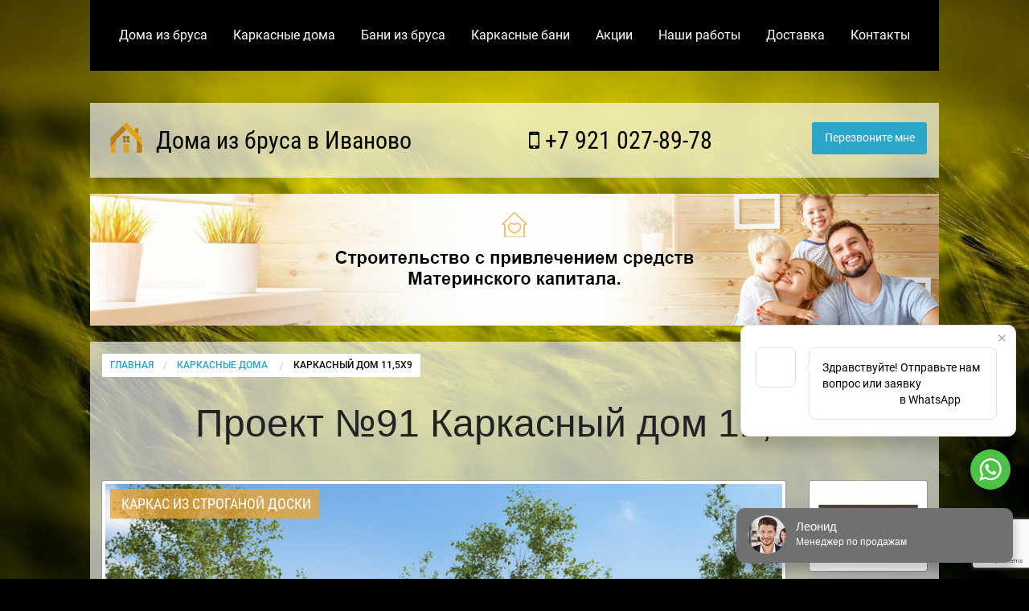

--- FILE ---
content_type: text/html; charset=utf-8
request_url: https://www.google.com/recaptcha/api2/anchor?ar=1&k=6LeKsLoZAAAAAP5dsWUVcNFoW_u9AUxGPS5jBKcv&co=aHR0cHM6Ly9pdmFub3ZvYnJ1c2RvbWEucnU6NDQz&hl=en&v=PoyoqOPhxBO7pBk68S4YbpHZ&size=invisible&anchor-ms=20000&execute-ms=30000&cb=babvxel3ag61
body_size: 48604
content:
<!DOCTYPE HTML><html dir="ltr" lang="en"><head><meta http-equiv="Content-Type" content="text/html; charset=UTF-8">
<meta http-equiv="X-UA-Compatible" content="IE=edge">
<title>reCAPTCHA</title>
<style type="text/css">
/* cyrillic-ext */
@font-face {
  font-family: 'Roboto';
  font-style: normal;
  font-weight: 400;
  font-stretch: 100%;
  src: url(//fonts.gstatic.com/s/roboto/v48/KFO7CnqEu92Fr1ME7kSn66aGLdTylUAMa3GUBHMdazTgWw.woff2) format('woff2');
  unicode-range: U+0460-052F, U+1C80-1C8A, U+20B4, U+2DE0-2DFF, U+A640-A69F, U+FE2E-FE2F;
}
/* cyrillic */
@font-face {
  font-family: 'Roboto';
  font-style: normal;
  font-weight: 400;
  font-stretch: 100%;
  src: url(//fonts.gstatic.com/s/roboto/v48/KFO7CnqEu92Fr1ME7kSn66aGLdTylUAMa3iUBHMdazTgWw.woff2) format('woff2');
  unicode-range: U+0301, U+0400-045F, U+0490-0491, U+04B0-04B1, U+2116;
}
/* greek-ext */
@font-face {
  font-family: 'Roboto';
  font-style: normal;
  font-weight: 400;
  font-stretch: 100%;
  src: url(//fonts.gstatic.com/s/roboto/v48/KFO7CnqEu92Fr1ME7kSn66aGLdTylUAMa3CUBHMdazTgWw.woff2) format('woff2');
  unicode-range: U+1F00-1FFF;
}
/* greek */
@font-face {
  font-family: 'Roboto';
  font-style: normal;
  font-weight: 400;
  font-stretch: 100%;
  src: url(//fonts.gstatic.com/s/roboto/v48/KFO7CnqEu92Fr1ME7kSn66aGLdTylUAMa3-UBHMdazTgWw.woff2) format('woff2');
  unicode-range: U+0370-0377, U+037A-037F, U+0384-038A, U+038C, U+038E-03A1, U+03A3-03FF;
}
/* math */
@font-face {
  font-family: 'Roboto';
  font-style: normal;
  font-weight: 400;
  font-stretch: 100%;
  src: url(//fonts.gstatic.com/s/roboto/v48/KFO7CnqEu92Fr1ME7kSn66aGLdTylUAMawCUBHMdazTgWw.woff2) format('woff2');
  unicode-range: U+0302-0303, U+0305, U+0307-0308, U+0310, U+0312, U+0315, U+031A, U+0326-0327, U+032C, U+032F-0330, U+0332-0333, U+0338, U+033A, U+0346, U+034D, U+0391-03A1, U+03A3-03A9, U+03B1-03C9, U+03D1, U+03D5-03D6, U+03F0-03F1, U+03F4-03F5, U+2016-2017, U+2034-2038, U+203C, U+2040, U+2043, U+2047, U+2050, U+2057, U+205F, U+2070-2071, U+2074-208E, U+2090-209C, U+20D0-20DC, U+20E1, U+20E5-20EF, U+2100-2112, U+2114-2115, U+2117-2121, U+2123-214F, U+2190, U+2192, U+2194-21AE, U+21B0-21E5, U+21F1-21F2, U+21F4-2211, U+2213-2214, U+2216-22FF, U+2308-230B, U+2310, U+2319, U+231C-2321, U+2336-237A, U+237C, U+2395, U+239B-23B7, U+23D0, U+23DC-23E1, U+2474-2475, U+25AF, U+25B3, U+25B7, U+25BD, U+25C1, U+25CA, U+25CC, U+25FB, U+266D-266F, U+27C0-27FF, U+2900-2AFF, U+2B0E-2B11, U+2B30-2B4C, U+2BFE, U+3030, U+FF5B, U+FF5D, U+1D400-1D7FF, U+1EE00-1EEFF;
}
/* symbols */
@font-face {
  font-family: 'Roboto';
  font-style: normal;
  font-weight: 400;
  font-stretch: 100%;
  src: url(//fonts.gstatic.com/s/roboto/v48/KFO7CnqEu92Fr1ME7kSn66aGLdTylUAMaxKUBHMdazTgWw.woff2) format('woff2');
  unicode-range: U+0001-000C, U+000E-001F, U+007F-009F, U+20DD-20E0, U+20E2-20E4, U+2150-218F, U+2190, U+2192, U+2194-2199, U+21AF, U+21E6-21F0, U+21F3, U+2218-2219, U+2299, U+22C4-22C6, U+2300-243F, U+2440-244A, U+2460-24FF, U+25A0-27BF, U+2800-28FF, U+2921-2922, U+2981, U+29BF, U+29EB, U+2B00-2BFF, U+4DC0-4DFF, U+FFF9-FFFB, U+10140-1018E, U+10190-1019C, U+101A0, U+101D0-101FD, U+102E0-102FB, U+10E60-10E7E, U+1D2C0-1D2D3, U+1D2E0-1D37F, U+1F000-1F0FF, U+1F100-1F1AD, U+1F1E6-1F1FF, U+1F30D-1F30F, U+1F315, U+1F31C, U+1F31E, U+1F320-1F32C, U+1F336, U+1F378, U+1F37D, U+1F382, U+1F393-1F39F, U+1F3A7-1F3A8, U+1F3AC-1F3AF, U+1F3C2, U+1F3C4-1F3C6, U+1F3CA-1F3CE, U+1F3D4-1F3E0, U+1F3ED, U+1F3F1-1F3F3, U+1F3F5-1F3F7, U+1F408, U+1F415, U+1F41F, U+1F426, U+1F43F, U+1F441-1F442, U+1F444, U+1F446-1F449, U+1F44C-1F44E, U+1F453, U+1F46A, U+1F47D, U+1F4A3, U+1F4B0, U+1F4B3, U+1F4B9, U+1F4BB, U+1F4BF, U+1F4C8-1F4CB, U+1F4D6, U+1F4DA, U+1F4DF, U+1F4E3-1F4E6, U+1F4EA-1F4ED, U+1F4F7, U+1F4F9-1F4FB, U+1F4FD-1F4FE, U+1F503, U+1F507-1F50B, U+1F50D, U+1F512-1F513, U+1F53E-1F54A, U+1F54F-1F5FA, U+1F610, U+1F650-1F67F, U+1F687, U+1F68D, U+1F691, U+1F694, U+1F698, U+1F6AD, U+1F6B2, U+1F6B9-1F6BA, U+1F6BC, U+1F6C6-1F6CF, U+1F6D3-1F6D7, U+1F6E0-1F6EA, U+1F6F0-1F6F3, U+1F6F7-1F6FC, U+1F700-1F7FF, U+1F800-1F80B, U+1F810-1F847, U+1F850-1F859, U+1F860-1F887, U+1F890-1F8AD, U+1F8B0-1F8BB, U+1F8C0-1F8C1, U+1F900-1F90B, U+1F93B, U+1F946, U+1F984, U+1F996, U+1F9E9, U+1FA00-1FA6F, U+1FA70-1FA7C, U+1FA80-1FA89, U+1FA8F-1FAC6, U+1FACE-1FADC, U+1FADF-1FAE9, U+1FAF0-1FAF8, U+1FB00-1FBFF;
}
/* vietnamese */
@font-face {
  font-family: 'Roboto';
  font-style: normal;
  font-weight: 400;
  font-stretch: 100%;
  src: url(//fonts.gstatic.com/s/roboto/v48/KFO7CnqEu92Fr1ME7kSn66aGLdTylUAMa3OUBHMdazTgWw.woff2) format('woff2');
  unicode-range: U+0102-0103, U+0110-0111, U+0128-0129, U+0168-0169, U+01A0-01A1, U+01AF-01B0, U+0300-0301, U+0303-0304, U+0308-0309, U+0323, U+0329, U+1EA0-1EF9, U+20AB;
}
/* latin-ext */
@font-face {
  font-family: 'Roboto';
  font-style: normal;
  font-weight: 400;
  font-stretch: 100%;
  src: url(//fonts.gstatic.com/s/roboto/v48/KFO7CnqEu92Fr1ME7kSn66aGLdTylUAMa3KUBHMdazTgWw.woff2) format('woff2');
  unicode-range: U+0100-02BA, U+02BD-02C5, U+02C7-02CC, U+02CE-02D7, U+02DD-02FF, U+0304, U+0308, U+0329, U+1D00-1DBF, U+1E00-1E9F, U+1EF2-1EFF, U+2020, U+20A0-20AB, U+20AD-20C0, U+2113, U+2C60-2C7F, U+A720-A7FF;
}
/* latin */
@font-face {
  font-family: 'Roboto';
  font-style: normal;
  font-weight: 400;
  font-stretch: 100%;
  src: url(//fonts.gstatic.com/s/roboto/v48/KFO7CnqEu92Fr1ME7kSn66aGLdTylUAMa3yUBHMdazQ.woff2) format('woff2');
  unicode-range: U+0000-00FF, U+0131, U+0152-0153, U+02BB-02BC, U+02C6, U+02DA, U+02DC, U+0304, U+0308, U+0329, U+2000-206F, U+20AC, U+2122, U+2191, U+2193, U+2212, U+2215, U+FEFF, U+FFFD;
}
/* cyrillic-ext */
@font-face {
  font-family: 'Roboto';
  font-style: normal;
  font-weight: 500;
  font-stretch: 100%;
  src: url(//fonts.gstatic.com/s/roboto/v48/KFO7CnqEu92Fr1ME7kSn66aGLdTylUAMa3GUBHMdazTgWw.woff2) format('woff2');
  unicode-range: U+0460-052F, U+1C80-1C8A, U+20B4, U+2DE0-2DFF, U+A640-A69F, U+FE2E-FE2F;
}
/* cyrillic */
@font-face {
  font-family: 'Roboto';
  font-style: normal;
  font-weight: 500;
  font-stretch: 100%;
  src: url(//fonts.gstatic.com/s/roboto/v48/KFO7CnqEu92Fr1ME7kSn66aGLdTylUAMa3iUBHMdazTgWw.woff2) format('woff2');
  unicode-range: U+0301, U+0400-045F, U+0490-0491, U+04B0-04B1, U+2116;
}
/* greek-ext */
@font-face {
  font-family: 'Roboto';
  font-style: normal;
  font-weight: 500;
  font-stretch: 100%;
  src: url(//fonts.gstatic.com/s/roboto/v48/KFO7CnqEu92Fr1ME7kSn66aGLdTylUAMa3CUBHMdazTgWw.woff2) format('woff2');
  unicode-range: U+1F00-1FFF;
}
/* greek */
@font-face {
  font-family: 'Roboto';
  font-style: normal;
  font-weight: 500;
  font-stretch: 100%;
  src: url(//fonts.gstatic.com/s/roboto/v48/KFO7CnqEu92Fr1ME7kSn66aGLdTylUAMa3-UBHMdazTgWw.woff2) format('woff2');
  unicode-range: U+0370-0377, U+037A-037F, U+0384-038A, U+038C, U+038E-03A1, U+03A3-03FF;
}
/* math */
@font-face {
  font-family: 'Roboto';
  font-style: normal;
  font-weight: 500;
  font-stretch: 100%;
  src: url(//fonts.gstatic.com/s/roboto/v48/KFO7CnqEu92Fr1ME7kSn66aGLdTylUAMawCUBHMdazTgWw.woff2) format('woff2');
  unicode-range: U+0302-0303, U+0305, U+0307-0308, U+0310, U+0312, U+0315, U+031A, U+0326-0327, U+032C, U+032F-0330, U+0332-0333, U+0338, U+033A, U+0346, U+034D, U+0391-03A1, U+03A3-03A9, U+03B1-03C9, U+03D1, U+03D5-03D6, U+03F0-03F1, U+03F4-03F5, U+2016-2017, U+2034-2038, U+203C, U+2040, U+2043, U+2047, U+2050, U+2057, U+205F, U+2070-2071, U+2074-208E, U+2090-209C, U+20D0-20DC, U+20E1, U+20E5-20EF, U+2100-2112, U+2114-2115, U+2117-2121, U+2123-214F, U+2190, U+2192, U+2194-21AE, U+21B0-21E5, U+21F1-21F2, U+21F4-2211, U+2213-2214, U+2216-22FF, U+2308-230B, U+2310, U+2319, U+231C-2321, U+2336-237A, U+237C, U+2395, U+239B-23B7, U+23D0, U+23DC-23E1, U+2474-2475, U+25AF, U+25B3, U+25B7, U+25BD, U+25C1, U+25CA, U+25CC, U+25FB, U+266D-266F, U+27C0-27FF, U+2900-2AFF, U+2B0E-2B11, U+2B30-2B4C, U+2BFE, U+3030, U+FF5B, U+FF5D, U+1D400-1D7FF, U+1EE00-1EEFF;
}
/* symbols */
@font-face {
  font-family: 'Roboto';
  font-style: normal;
  font-weight: 500;
  font-stretch: 100%;
  src: url(//fonts.gstatic.com/s/roboto/v48/KFO7CnqEu92Fr1ME7kSn66aGLdTylUAMaxKUBHMdazTgWw.woff2) format('woff2');
  unicode-range: U+0001-000C, U+000E-001F, U+007F-009F, U+20DD-20E0, U+20E2-20E4, U+2150-218F, U+2190, U+2192, U+2194-2199, U+21AF, U+21E6-21F0, U+21F3, U+2218-2219, U+2299, U+22C4-22C6, U+2300-243F, U+2440-244A, U+2460-24FF, U+25A0-27BF, U+2800-28FF, U+2921-2922, U+2981, U+29BF, U+29EB, U+2B00-2BFF, U+4DC0-4DFF, U+FFF9-FFFB, U+10140-1018E, U+10190-1019C, U+101A0, U+101D0-101FD, U+102E0-102FB, U+10E60-10E7E, U+1D2C0-1D2D3, U+1D2E0-1D37F, U+1F000-1F0FF, U+1F100-1F1AD, U+1F1E6-1F1FF, U+1F30D-1F30F, U+1F315, U+1F31C, U+1F31E, U+1F320-1F32C, U+1F336, U+1F378, U+1F37D, U+1F382, U+1F393-1F39F, U+1F3A7-1F3A8, U+1F3AC-1F3AF, U+1F3C2, U+1F3C4-1F3C6, U+1F3CA-1F3CE, U+1F3D4-1F3E0, U+1F3ED, U+1F3F1-1F3F3, U+1F3F5-1F3F7, U+1F408, U+1F415, U+1F41F, U+1F426, U+1F43F, U+1F441-1F442, U+1F444, U+1F446-1F449, U+1F44C-1F44E, U+1F453, U+1F46A, U+1F47D, U+1F4A3, U+1F4B0, U+1F4B3, U+1F4B9, U+1F4BB, U+1F4BF, U+1F4C8-1F4CB, U+1F4D6, U+1F4DA, U+1F4DF, U+1F4E3-1F4E6, U+1F4EA-1F4ED, U+1F4F7, U+1F4F9-1F4FB, U+1F4FD-1F4FE, U+1F503, U+1F507-1F50B, U+1F50D, U+1F512-1F513, U+1F53E-1F54A, U+1F54F-1F5FA, U+1F610, U+1F650-1F67F, U+1F687, U+1F68D, U+1F691, U+1F694, U+1F698, U+1F6AD, U+1F6B2, U+1F6B9-1F6BA, U+1F6BC, U+1F6C6-1F6CF, U+1F6D3-1F6D7, U+1F6E0-1F6EA, U+1F6F0-1F6F3, U+1F6F7-1F6FC, U+1F700-1F7FF, U+1F800-1F80B, U+1F810-1F847, U+1F850-1F859, U+1F860-1F887, U+1F890-1F8AD, U+1F8B0-1F8BB, U+1F8C0-1F8C1, U+1F900-1F90B, U+1F93B, U+1F946, U+1F984, U+1F996, U+1F9E9, U+1FA00-1FA6F, U+1FA70-1FA7C, U+1FA80-1FA89, U+1FA8F-1FAC6, U+1FACE-1FADC, U+1FADF-1FAE9, U+1FAF0-1FAF8, U+1FB00-1FBFF;
}
/* vietnamese */
@font-face {
  font-family: 'Roboto';
  font-style: normal;
  font-weight: 500;
  font-stretch: 100%;
  src: url(//fonts.gstatic.com/s/roboto/v48/KFO7CnqEu92Fr1ME7kSn66aGLdTylUAMa3OUBHMdazTgWw.woff2) format('woff2');
  unicode-range: U+0102-0103, U+0110-0111, U+0128-0129, U+0168-0169, U+01A0-01A1, U+01AF-01B0, U+0300-0301, U+0303-0304, U+0308-0309, U+0323, U+0329, U+1EA0-1EF9, U+20AB;
}
/* latin-ext */
@font-face {
  font-family: 'Roboto';
  font-style: normal;
  font-weight: 500;
  font-stretch: 100%;
  src: url(//fonts.gstatic.com/s/roboto/v48/KFO7CnqEu92Fr1ME7kSn66aGLdTylUAMa3KUBHMdazTgWw.woff2) format('woff2');
  unicode-range: U+0100-02BA, U+02BD-02C5, U+02C7-02CC, U+02CE-02D7, U+02DD-02FF, U+0304, U+0308, U+0329, U+1D00-1DBF, U+1E00-1E9F, U+1EF2-1EFF, U+2020, U+20A0-20AB, U+20AD-20C0, U+2113, U+2C60-2C7F, U+A720-A7FF;
}
/* latin */
@font-face {
  font-family: 'Roboto';
  font-style: normal;
  font-weight: 500;
  font-stretch: 100%;
  src: url(//fonts.gstatic.com/s/roboto/v48/KFO7CnqEu92Fr1ME7kSn66aGLdTylUAMa3yUBHMdazQ.woff2) format('woff2');
  unicode-range: U+0000-00FF, U+0131, U+0152-0153, U+02BB-02BC, U+02C6, U+02DA, U+02DC, U+0304, U+0308, U+0329, U+2000-206F, U+20AC, U+2122, U+2191, U+2193, U+2212, U+2215, U+FEFF, U+FFFD;
}
/* cyrillic-ext */
@font-face {
  font-family: 'Roboto';
  font-style: normal;
  font-weight: 900;
  font-stretch: 100%;
  src: url(//fonts.gstatic.com/s/roboto/v48/KFO7CnqEu92Fr1ME7kSn66aGLdTylUAMa3GUBHMdazTgWw.woff2) format('woff2');
  unicode-range: U+0460-052F, U+1C80-1C8A, U+20B4, U+2DE0-2DFF, U+A640-A69F, U+FE2E-FE2F;
}
/* cyrillic */
@font-face {
  font-family: 'Roboto';
  font-style: normal;
  font-weight: 900;
  font-stretch: 100%;
  src: url(//fonts.gstatic.com/s/roboto/v48/KFO7CnqEu92Fr1ME7kSn66aGLdTylUAMa3iUBHMdazTgWw.woff2) format('woff2');
  unicode-range: U+0301, U+0400-045F, U+0490-0491, U+04B0-04B1, U+2116;
}
/* greek-ext */
@font-face {
  font-family: 'Roboto';
  font-style: normal;
  font-weight: 900;
  font-stretch: 100%;
  src: url(//fonts.gstatic.com/s/roboto/v48/KFO7CnqEu92Fr1ME7kSn66aGLdTylUAMa3CUBHMdazTgWw.woff2) format('woff2');
  unicode-range: U+1F00-1FFF;
}
/* greek */
@font-face {
  font-family: 'Roboto';
  font-style: normal;
  font-weight: 900;
  font-stretch: 100%;
  src: url(//fonts.gstatic.com/s/roboto/v48/KFO7CnqEu92Fr1ME7kSn66aGLdTylUAMa3-UBHMdazTgWw.woff2) format('woff2');
  unicode-range: U+0370-0377, U+037A-037F, U+0384-038A, U+038C, U+038E-03A1, U+03A3-03FF;
}
/* math */
@font-face {
  font-family: 'Roboto';
  font-style: normal;
  font-weight: 900;
  font-stretch: 100%;
  src: url(//fonts.gstatic.com/s/roboto/v48/KFO7CnqEu92Fr1ME7kSn66aGLdTylUAMawCUBHMdazTgWw.woff2) format('woff2');
  unicode-range: U+0302-0303, U+0305, U+0307-0308, U+0310, U+0312, U+0315, U+031A, U+0326-0327, U+032C, U+032F-0330, U+0332-0333, U+0338, U+033A, U+0346, U+034D, U+0391-03A1, U+03A3-03A9, U+03B1-03C9, U+03D1, U+03D5-03D6, U+03F0-03F1, U+03F4-03F5, U+2016-2017, U+2034-2038, U+203C, U+2040, U+2043, U+2047, U+2050, U+2057, U+205F, U+2070-2071, U+2074-208E, U+2090-209C, U+20D0-20DC, U+20E1, U+20E5-20EF, U+2100-2112, U+2114-2115, U+2117-2121, U+2123-214F, U+2190, U+2192, U+2194-21AE, U+21B0-21E5, U+21F1-21F2, U+21F4-2211, U+2213-2214, U+2216-22FF, U+2308-230B, U+2310, U+2319, U+231C-2321, U+2336-237A, U+237C, U+2395, U+239B-23B7, U+23D0, U+23DC-23E1, U+2474-2475, U+25AF, U+25B3, U+25B7, U+25BD, U+25C1, U+25CA, U+25CC, U+25FB, U+266D-266F, U+27C0-27FF, U+2900-2AFF, U+2B0E-2B11, U+2B30-2B4C, U+2BFE, U+3030, U+FF5B, U+FF5D, U+1D400-1D7FF, U+1EE00-1EEFF;
}
/* symbols */
@font-face {
  font-family: 'Roboto';
  font-style: normal;
  font-weight: 900;
  font-stretch: 100%;
  src: url(//fonts.gstatic.com/s/roboto/v48/KFO7CnqEu92Fr1ME7kSn66aGLdTylUAMaxKUBHMdazTgWw.woff2) format('woff2');
  unicode-range: U+0001-000C, U+000E-001F, U+007F-009F, U+20DD-20E0, U+20E2-20E4, U+2150-218F, U+2190, U+2192, U+2194-2199, U+21AF, U+21E6-21F0, U+21F3, U+2218-2219, U+2299, U+22C4-22C6, U+2300-243F, U+2440-244A, U+2460-24FF, U+25A0-27BF, U+2800-28FF, U+2921-2922, U+2981, U+29BF, U+29EB, U+2B00-2BFF, U+4DC0-4DFF, U+FFF9-FFFB, U+10140-1018E, U+10190-1019C, U+101A0, U+101D0-101FD, U+102E0-102FB, U+10E60-10E7E, U+1D2C0-1D2D3, U+1D2E0-1D37F, U+1F000-1F0FF, U+1F100-1F1AD, U+1F1E6-1F1FF, U+1F30D-1F30F, U+1F315, U+1F31C, U+1F31E, U+1F320-1F32C, U+1F336, U+1F378, U+1F37D, U+1F382, U+1F393-1F39F, U+1F3A7-1F3A8, U+1F3AC-1F3AF, U+1F3C2, U+1F3C4-1F3C6, U+1F3CA-1F3CE, U+1F3D4-1F3E0, U+1F3ED, U+1F3F1-1F3F3, U+1F3F5-1F3F7, U+1F408, U+1F415, U+1F41F, U+1F426, U+1F43F, U+1F441-1F442, U+1F444, U+1F446-1F449, U+1F44C-1F44E, U+1F453, U+1F46A, U+1F47D, U+1F4A3, U+1F4B0, U+1F4B3, U+1F4B9, U+1F4BB, U+1F4BF, U+1F4C8-1F4CB, U+1F4D6, U+1F4DA, U+1F4DF, U+1F4E3-1F4E6, U+1F4EA-1F4ED, U+1F4F7, U+1F4F9-1F4FB, U+1F4FD-1F4FE, U+1F503, U+1F507-1F50B, U+1F50D, U+1F512-1F513, U+1F53E-1F54A, U+1F54F-1F5FA, U+1F610, U+1F650-1F67F, U+1F687, U+1F68D, U+1F691, U+1F694, U+1F698, U+1F6AD, U+1F6B2, U+1F6B9-1F6BA, U+1F6BC, U+1F6C6-1F6CF, U+1F6D3-1F6D7, U+1F6E0-1F6EA, U+1F6F0-1F6F3, U+1F6F7-1F6FC, U+1F700-1F7FF, U+1F800-1F80B, U+1F810-1F847, U+1F850-1F859, U+1F860-1F887, U+1F890-1F8AD, U+1F8B0-1F8BB, U+1F8C0-1F8C1, U+1F900-1F90B, U+1F93B, U+1F946, U+1F984, U+1F996, U+1F9E9, U+1FA00-1FA6F, U+1FA70-1FA7C, U+1FA80-1FA89, U+1FA8F-1FAC6, U+1FACE-1FADC, U+1FADF-1FAE9, U+1FAF0-1FAF8, U+1FB00-1FBFF;
}
/* vietnamese */
@font-face {
  font-family: 'Roboto';
  font-style: normal;
  font-weight: 900;
  font-stretch: 100%;
  src: url(//fonts.gstatic.com/s/roboto/v48/KFO7CnqEu92Fr1ME7kSn66aGLdTylUAMa3OUBHMdazTgWw.woff2) format('woff2');
  unicode-range: U+0102-0103, U+0110-0111, U+0128-0129, U+0168-0169, U+01A0-01A1, U+01AF-01B0, U+0300-0301, U+0303-0304, U+0308-0309, U+0323, U+0329, U+1EA0-1EF9, U+20AB;
}
/* latin-ext */
@font-face {
  font-family: 'Roboto';
  font-style: normal;
  font-weight: 900;
  font-stretch: 100%;
  src: url(//fonts.gstatic.com/s/roboto/v48/KFO7CnqEu92Fr1ME7kSn66aGLdTylUAMa3KUBHMdazTgWw.woff2) format('woff2');
  unicode-range: U+0100-02BA, U+02BD-02C5, U+02C7-02CC, U+02CE-02D7, U+02DD-02FF, U+0304, U+0308, U+0329, U+1D00-1DBF, U+1E00-1E9F, U+1EF2-1EFF, U+2020, U+20A0-20AB, U+20AD-20C0, U+2113, U+2C60-2C7F, U+A720-A7FF;
}
/* latin */
@font-face {
  font-family: 'Roboto';
  font-style: normal;
  font-weight: 900;
  font-stretch: 100%;
  src: url(//fonts.gstatic.com/s/roboto/v48/KFO7CnqEu92Fr1ME7kSn66aGLdTylUAMa3yUBHMdazQ.woff2) format('woff2');
  unicode-range: U+0000-00FF, U+0131, U+0152-0153, U+02BB-02BC, U+02C6, U+02DA, U+02DC, U+0304, U+0308, U+0329, U+2000-206F, U+20AC, U+2122, U+2191, U+2193, U+2212, U+2215, U+FEFF, U+FFFD;
}

</style>
<link rel="stylesheet" type="text/css" href="https://www.gstatic.com/recaptcha/releases/PoyoqOPhxBO7pBk68S4YbpHZ/styles__ltr.css">
<script nonce="NfKNmrKGjqZ1IJfJVbr3Mg" type="text/javascript">window['__recaptcha_api'] = 'https://www.google.com/recaptcha/api2/';</script>
<script type="text/javascript" src="https://www.gstatic.com/recaptcha/releases/PoyoqOPhxBO7pBk68S4YbpHZ/recaptcha__en.js" nonce="NfKNmrKGjqZ1IJfJVbr3Mg">
      
    </script></head>
<body><div id="rc-anchor-alert" class="rc-anchor-alert"></div>
<input type="hidden" id="recaptcha-token" value="[base64]">
<script type="text/javascript" nonce="NfKNmrKGjqZ1IJfJVbr3Mg">
      recaptcha.anchor.Main.init("[\x22ainput\x22,[\x22bgdata\x22,\x22\x22,\[base64]/[base64]/[base64]/[base64]/[base64]/[base64]/KGcoTywyNTMsTy5PKSxVRyhPLEMpKTpnKE8sMjUzLEMpLE8pKSxsKSksTykpfSxieT1mdW5jdGlvbihDLE8sdSxsKXtmb3IobD0odT1SKEMpLDApO08+MDtPLS0pbD1sPDw4fFooQyk7ZyhDLHUsbCl9LFVHPWZ1bmN0aW9uKEMsTyl7Qy5pLmxlbmd0aD4xMDQ/[base64]/[base64]/[base64]/[base64]/[base64]/[base64]/[base64]\\u003d\x22,\[base64]\x22,\x22YsOUwogzQHzCnsOrworCr3/DpsOJw6bCkcKCRGRMayrCpSTClsK7HTjDhjbDsxbDuMOww6RCwohBw7fCjMK6wrvCgMK9cm3DjMKQw51WKBw5wrYcJMO1E8KxOMKIwqpQwq/Dl8Olw4ZNW8KawqfDqS0YwoXDk8OcYsKkwrQ7R8Ovd8KcOsOeccOfw6DDjE7DpsKqJMKHVzzCjh/Dlm8rwpl2w7vDoGzCqFTCocKPXcOAVQvDq8ODHcKKXMOfHxzCkMO8wqjDold2E8OhHsKfw6rDgDPDsMO/wo3CgMKkRsK/w4TCi8O8w7HDvCoIAMKlVcOmHgg2QsO8TBnDuSLDhcK1VsKJSsKPwqDCkMKvLhDCisKxwo3ClSFKw4zCs1A/QsOeXy5nwpPDrgXDs8Ksw6XCqsOaw6g4JsO1wq3CvcKmKsO2wr82wr7DvMKKwo7Cv8KpDhUZwq5wfErDsEDCvkXCjCDDuk3DtcOATigxw6bColHDokIlZg3Cj8OoLsOJwr/CvsKILsOJw73DrcObw4hDf10mREAIVQ87w4nDjcOUwojDonQieSQHwoDCph50XcOrbVpseMOQOV0LVjDCicOuwqwRPUrDgnbDlXXCqMOOVcOOw5kLdMOiw4LDpm/[base64]/CnsOlKyfCrMKgwqvCjF3CvMOwFGxHGsOLw5LDt3spw6vCssOOZ8Onw4JSMsKFVWHCk8KWwqXCqwPCmAQ/[base64]/w7nCs3cdwqkSUcOtw707w6ZFIMKNWsOmwptoCnMKCMOfw4dLQsKcw4TCqsOWHMKjFcO/[base64]/Ch8O5w5BqDyTClHcJw7XDpMO7wrQXwqgrwqTDmVXDoWXCjcOGa8Kjw6cxPjN4VcOMScK3NwNHcFloJ8OyKMOKesOow7FkJT52wqLCh8OcUsO0HsOtwrXDtMKLw7LCpH/Dp2gtX8OSZcKLIMOUGcOfKcKrw6ZnwrcTw4vDlsOATw5gRsO6w4rCoHjDj0p/CcKzTQUdTHTDt1cvKxTDvwjDmsOiw6/DmEJowoPCj1IOZk1basOfwrQPw7lsw5VqdELChmAFwqtcaR7CrjzDmRzDgcOjw5fClXFYDsOSwrjDvMOhUnU5a3BXwoAHYcORwqzCpXN8wo16ZTw8w4B/[base64]/w7IkI8OWw6nCt8OIwoTCuU/DkCAaQhoRe8K2X8KkXsOPL8KRwp5jw70Lw44IbsKewpNaPMKAVG9KQcOZwq8pw7rCuVEqXwNGw4EpwpnCjjJYwrHDscOARA8aG8K/F2/DtU/ClcKyC8OxF0vCt03CqsKoBsKTwpdKwoDCucKpKU/Ck8O/UXxpwpJyXWXDnmjDnwTDtE/CrGVJw7U+w7d+w5ttw4oSw5vDssOQY8KUTsKEwqXCoMOkwoZTTMOLHCjCh8KDw5jClcKJwoIeGUXCghzCnsOnLz8nw7jDiMKuPwXCi17DgyxFw4bCh8OdexpgUVp3wqQGw77CthJFw6VVcsOAw5cgwo4cwpTDqyYcwrs9wo/DpxAURsKiIsO9OGbDj0B9f8K8w6RlwqPDmWtzw4R8woAaYMOqw6dqwoHDlcKVwoMTZXLCl3zChcOTRWfCnMOzOFPCucK8wpYoV1UJPC1kw7M/RcKEMnZ0KFghPMOrLcK9w4EPTwzDpFI0w6QPwrZnw4nComHCm8Okd2YSL8KSLnFWEGPDunhNJcK+w7oGW8KeVRXChwklBh/DrcOQw6jDuMK+w6vDv0LDlMKYLlPCu8O6w5zDlcK4w7RrK18jw4BJBcKfwrtew4UbAcKjBBXDisK+w5bDrcOpwoXDvhpUw7gOB8OGw6LDpwbDi8O5P8Olw6l7w68Zw4FDwrBXbUDDsmMhw78BRMO4w6d0E8KebMOhMBl4w7LDnSTCpn7Dn33DhmTCpEzDknI/[base64]/DomxOwqLDl8Oxw4fCuMOlw79FXMO4egALU8OaF1lINEJAw4vDqHpkwoRQwplrwpHDmEJrwqvCpnQYwrxtwqlTcw7DrsKXwpVAw7p4PzJcw4R5w7PCn8KXG1kVEH/CklXCkcOew6XDjyMBw6wiw7XDlDLDtsKOw5rCvn5Kwo4jwp0NesKzwo7CqBvDsCIVZmV5wqDCriDDvArCmRREwp7ClyjCgB8ww605w5jDoRzDosKZe8KSwp3DiMOqw6IKSjFxw5A3N8K9wpHCp2/CocKSwrcWwqDCs8Kfw7HDvgdfwqrDlWZtZ8OOOSpXwpHDosOTw6PDtCd9csK/I8Otw4YGDsOEMHVnwrIieMKew51Qw5oEw4PCqVoaw7jDnMKow5bCqcOiNRwpCcO2HCbDvnDCh1ZrwpLChsKBwqLDijDCm8K7Cg/DqsK6wqDDsMOWbg7ClnHCikoHwovCk8K/PsKldsKtw7p1wpnDqcOGwqdSw5/CrsKww7vChhzCpU9IbsOywoIQBEbCj8KMw6rCiMOpwq7DmHrCrsOZw7vCkTDDp8KrwrTDoMOgw6ZSN1hCJ8KYw6EEwppfc8OxDRlrUsKhXnnDhsK9L8KKw47CgyTCvANJR3xdwojDrTMNcU3Cq8KOHA7DvMOowo58G3PChDfCjsOdw5YIwr/Do8OEWVrDjsKBwqNRQMKmwpXCtcKKChF4TXTDvC4IwoJofMKaecODw70lw58awr/Cv8KPLcKjwqVwwqPCu8OkwrIsw6/CvnTDl8OvCVBzwrLDt3Q/MsKeQsOBwp/CmcK7w7XDsHLCt8KeRGgFw4rDonfCt2DDsX7DusKhwpx1wrvCmsOnwoZ6ai1uG8OYT28rwoLCs0tVThtzaMOCQcK0wrPDuDYVwrnDihUgw4rDp8OXwpl5wrnCqkzCrynCscKPYcOQN8O3w5Y7wrkxwoHClsO/eXBRbyHCrcKuw4dCw7/Chy4Qwq5XHsKbw6/Dh8KxEsKdwoLDj8Ktw6MJw4x4GE9kw4s5LA3Ck0rDmsKgEHnCghXCsFleeMO1wqrDmz1Nwq3CksOjOkFBwqTDncKbasOWHTfCjV7DjhQAw5RIYh3DnMOzw4INIUnDgTDCo8O3PWfCsMKmJjRgKsKEMBA6wqzDmsOfR38jw7BKZCQ/w4w2DyzDncKWwo8Xf8Ojw5PCjcOGLFnCj8Ouw4/DphDDrsObw707w402C2/CjsKXMMOfexbCpMKRN0zCnMOgwoRbfzQUw5IKO0gmdsOFwqxzwpXDrsKcw5lKQhjDm20Zw5Fbw6hVw4clw6RKw7rChMOXwoMHX8KUSALDisKOw711wqnDgi/[base64]/DksOPw67CmG/CtsOpYTskwoMVN0c9w41SY2DDgxnCtAoZwotiw5UOwpp0w4ZEwq/[base64]/wo7Cq2rDhjrDnMOGw63CrwrCl8O+SsK3w5wLw6DCtFMwUQsSHcKeGBlHMsOpH8O/TRPCgTXDo8KjOThgwqM8w5ZzwpzDq8OGDXo/AcKiw4HChhLDmjTCl8OJwr7CplAFDSUEwodWwrDCm1HDhkXCjwpzwqzCuBfCr2/[base64]/DnVfDkMKsw7DClGQZbUDDkxMJCE7CvcOTw4YncsKPd2Y6wqRTNFxgw5rDiMOpw57Cqw8kwq9yehcdwph1w53Cmi1gwrhJPsO+wpDCu8OOwr4Ew7ZODMOewqjDpsKRAsO+woTDtWHDrybCusOpwrvDrDw0Fy5MwpLDkT/DjcKrDD3Ctj1Mw6fDpxXCojcPw5B8wrbDp8OTwrlFwqfCqCrDnMO1wqQ9Dys6wrkzM8KOw7PCgG7DpGDCvyXCm8ODw5d7wrXDnsKZw7XCkQBwIMOpwqzDisK3wrAHMVrDhMOuwqILdcKiw6HCjMOBw5HCsMO1w5LDoE/[base64]/CohM4CsOmCGsTw5BewqrDpS/Cq8Ozw7klwofDmMK2VcO/EcKRccK7SsOMw5YKZMKdLWg6JsK5w6fCusOfwrzCocKEw4bCqcOWHmFICkjCrcOfEHZVWhE0Hx1Aw4/CisKpHwnCqMOjHzTCv1Fhw44twq7CrcOmw4lmQ8K8wp8PY0LCj8OIw4lEfS3Dgn5Dw4LCk8Ouw6HDpzXDj2DDpMKXwo86w5ckbEUWw6vCpivCl8K3wr5uw7jCusO1QMO7wrRIw75IwrTDqGnDtsOLLVjDk8OQw4/DssOfV8Kuw4FGwogBK2QCKlFTQ2HDrVRRwo8Ew7DDiMO7w4nDocO9cMOLwppWN8K5RMKYwp/[base64]/Cu8Kwb8OSbcKvMsOGw6/CmMK5LMOawqsiwoxKYcKzw5R5wrQ+WXpQw6Bxw4XDnMO8wqdVwqHDsMOEwrkPwoPDhSDDosKMwpTDqV4/WMKiw4DCk0BIw4pSZsOXw4ZRJMKIMHYrw7hCOcKqHDVawqcpwrgwwqZHYWFvTRDCusOjXBjCoysAw5/DtcKSw7TDqWjDiELCnMKRw74nw4DDgk5tDMO7w4ERw5vCkBrDsRrDisOcw5zChBDDiMOewp7DrU/DisOmwrfDjcOQwr3DqQM/XsOPw51ew7XCpcKfAGvCtsKQVX7DqxjChxAxwpfDvx7DtCzDvsKuEF7CrsKvw481a8KRGQcAPA/DqWA3wqN4GRnDmh3DocOJw7k1wrJsw7h7PMOWwrJ6IsKow60CWgJEw4rDjMOUecO+VQljwr9RRMKXw68iPwlCw57DhcO9woY2TmTDmMO6GcOGw4TCrcKOw7TDlGHCpsKiOz/DukrCtU/DjSFRL8KfwoPCqx7DoGUVZyvDtTwVw5XDpsOZfmNkw4Vfwpwlw6fDgMOUw7RZwpEtwrLDgMKTIMOwR8KeP8K3wrzCvMKlwrl4ccOqQkZZw5/CpcKMQUZ7C1RjZGxHw7LCiF8APgciaEjDnHTDvDTCsVEzwovDpBMsw7fClSnCu8Osw6UVVTdgQMK+HBrDicKqwoNuVC7CgisLw4rDh8O4Q8OKOjPDvFU8w6MVwpRwPMK8NsOXw6XDjMKVwpVnBBladX7DoRTDp3nCscOlw5g/[base64]/CvsKWQ8OjLmAXXMK/w4BKYMKWKxvDh8KGD8KDw6UNw6AJVCTDq8OmVcOhVBrCqMO8w6Z3w5NQwpHCqcOhw6smdkIxYsK6w6oXM8OywpwSwp1jwppXAMKtX2PDksOUCsK1YcORODbCjMOLwpbCsMOHU1dZw4XDuSAoIiDCi0/Dkhc6w7TCuQPCkBAIW37Clk1gw4HChcOsw53DlXENw4jDsMKRwoLCiiQ5A8KBwp0XwrNyOcOgCybCocKoJ8KlGE/CmcK6wpsLwpcpIsKfwqXDlRIzwpXDpMOLLj/CiBQmwpdDw6rDusO4w702wobCsGYhw60Bw6oWR1nCjsOYK8OiDMO+KcKmXMK4Oz1xah9aVnXCosK8w4PCsHhNw69LwqPDg8O0dcKRwofCkSs3w7tcV2XDvw/DrSoTw7gAAzDCtCw+w6NjwqYJIsOcQnlMw6MWO8OTO30Pw45Gw5PCmHcSw5tyw7Jpw4bDgwNVDxRJPMKqT8KIL8KaVVAgRMOMwofCscOiw7g+T8K0IsOMw6/DscOrCMOSw5XDk3RNAsKaZHE1XMKMwplJeH7DnsKNwqJOZTRMw6tkfMOGw5Fna8OpwpfDrXsvOlYRw44OwqITDkkcWcOBdsKbJRfDtsOMwqTChX14G8KvfVoywrfDisKiM8KvJ8Kfwoltwo/CpxEGwrImfE7DgXsrw60SNnrCncO+aDBRInrDh8OlUWTCjGbDuA5KAQR6wpnCoTzCmWxRwqXDsyNrwogCwpprH8OEw61PNWDDn8KOw6J4XiAwMcO2w7LDlFwFKGTCihHCt8OIwqNew6/[base64]/CmMKxXwTDhQ9lwq8Gw53ClcOrb8KnAsKjwrB4w4VLNcK5wovDo8O/aFHCil/CsEIgwoLCvWNcE8KeFSl2Y1xuwrTCusK2eVdjXw3ChMK7wpIXw7bChMO8c8O1cMKyw4bCrhBJcXPDqSMywoYTw4bClMOCBTZzwpDDglQrw4DCicO4DcOFVcKcVipbw7LDkBLDj0nDoWB+QcKUwrRWeR80wp9IayPCmQsYWsKFwq7CvT11w4/DmhPCi8OEw7LDqGnDvMK1HMOQw7vCoQ/DrMOMwozCvmnCkwFywrsRwpdJPnjCm8ORw5XDo8OxfsOHBCPCsMOFZCYaw4QZXhnDui3Cv3c4PMOkY1rDj1DCn8Knwp3ClMK/Wm8bwpjDssKjwqQ5w4wow7vDhCfCpcK+w6Rbw4Vvw4Fnwp58EMOxFg7DnsOHwqjDpMOoOsKGw5bDgGwCUcO9fWjDknVNccK8DMOJw5BhWH51wogkworCjMOUX3HDr8K/JcO9GMOdw4XCpClXe8KawrNwMi/[base64]/DjMOLEMKhw4PDoMKBwrbCqGU5wqXCjUopM2fCm3/DlkDCmcKFcVTCqsKmDksxw4nCl8OowrtHU8KGw5IDw5wfwr9mShZkasOxwq9xw5LDmUbDi8KnHRXClTLDk8Kuwp1KeWpLMAfCn8OSBMKje8KBW8OdwoRHwrfDq8OiAsOuwp9KMMObGnzDpmhJwoTClcOXw4UBw7LCucKnw70vZsKYe8K6DcK/[base64]/[base64]/KMKXbijCicODDSIiw7c1wqzDpcKdw53CpcOawrnClw55w6PCnsK4wolAwpXDtBwywpPDpcKlwop8wp0QS8KxNcOMw7PDplFhTwR6wpLCmMKZwpvCsl/DmAvDtybCmEbCh1LDq04AwqQvZj/CusKJw4PClcO+wq1dHS/CvcOKw4nDt2FoKsOIw6nCoiNCwpNvGF8swoh5LXDDvyA7w4oocVQ5wqjDhmozwqlUNsOpX0fDqGXCk8KOw7fDuMK+KMK1wr8uwq7CmMOPwrR4DsOEwr/Ch8K1IsKzewbDm8OGHBrDhkl+KsKswprCmsOgRsKMbsKXwrHCgkDDgy3Dqx/CryHCnMOEKxEPw5Myw47DrMKneH7Dp3rCmyovw6LChMKDPMKEwoYFw71mwpTCvsOvVMOIKmHCl8Oew77DpwXDo0LCqMKzw7VAX8OFV3EuTsKSG8K9EsOxGRIjWMKYw4UtNFrCrcKCT8OKw7sDwq04cHZhw6N7wpTCkcKQU8KRwoI0w5HDuMKrwqHCiEQ4dsKtwqrDs3/DscOAw78zwqZ0wpjCvcKJw7DCnxRUw6glwrUIw5nCvjLDtGcAYEtVC8KnwpMOBcOKwqjDkm/DhcKcw6hFQMOqSDfCl8KvHDAcFRkKwotcwodlS3LDpMOkWGHDqMKMDFchw5dLLsORw7jCon7CmEnCvXLDqsK/wr3Ci8K4bMKgfz7CrVQVwpgRbsOxwr45w6A3VcOJLUfCrsKiWMKCwqDCuMKGBRw6LsKyw7fDhld/w5TCgQXCtMKqY8OXFQ/DgiLDuCbCjcK4KX3DsAE7wpMgBkpOB8Ojw6R5G8Knw7/CvU7CtnLDsMO3w7HDuDJow5LDoANhOMO9wqjDpBnDniN9w6jCoVghwoPCuMKAf8OiQcKuwoXCq2F/[base64]/[base64]/DmmM8f8KJKsO2TnfDj8OJOC4lNsKubVltNQjDpMOrwq3Dh0vDmMKow6wqw5xFwqcOwrlmEwnCnMKCIsOFNcKnDMKiHMO6wqV7w7QBaBMNEhE+w5LCkGPCk0kAw7rCtcKmMSsDJ1XDu8K/EVJKOcK6BgPChcK7BTwxwrBFwqPCv8O/ERfCqyvCksKXwozCmsO+HBvCuAjDn1/Cp8KkRn7CjUAkCD3Cngk4wpnDi8OQWxzDhT18w57CgcKlw7bCjcKkOF1NeCwFB8KGw6NmOcOpP3t/w6N7w6XChSnDvcOLw48YWUhcwpphw6hGw7DDoTrCmsOWw4NvwpwBw7DCimxzHETDoTzDvUhhPQc8SMKuw6RPYcOSwrbCv8KYOsOcwo3CqMOaFhFVMg/[base64]/CvHDDv8OyCcKBRmfCqcOPHFEmWjQHYhvCuUg2VyF+RcKmwobDgsOhZsOMYsOtdMKncjJNVXF6w5bCt8O+PmRGw7rDvFfCjsOFw5vDum7Drlk9w7BEwqsDC8KWwpnCnVw0wpLDuErCo8KEDsOMw5MvMMKRejFvLMKTw6NswpnDrD3Dv8O/[base64]/DriXCnsO6O8KOUmFFVMOKwrhyWgHCiT/CtkJuPcOLGMOnwpPDg3jDtsOERC7DpTLCmXIBf8KNwqbCpQPDgzzCvE/Dn2PDuUzCkkdHLzvDnMKnJsORwqnCh8O7bw47wq3DiMOjwoIxEDA9NsKUwr9DKsOyw71Owq3CpMKJDyUOwrPDozddw7nDmlt8woIIwpUBUHPCt8O/w7fCpcKQcDDCpFvDosKUM8O0w5BDB0fDt33DmxIfHcOzw4VOasKyaAPCpGfCrQJTw5sRcwvDscOywrQKwpnClmHDtklZDy9EacOjZyIrw7hFCsKFw5JywoUKUBUFwp8Xw67DnsKbAMKEwrXDpXfDjFh/GVfCt8OzMy1gw73CixXCtMOTwrIjQxbDvMOSIT7CqcO7FSkDKMKxLMO3wrVXGGHDjMOXwq3DvTDDqsKoeMKkcMO8ZsKlInQoKsOUw7LDlEYpwpszJVbDshLDhz/Cu8O+LTNBwp7Dg8OHw63DvMOYwrxlwpclwoNcw6NRwqBFw5vDtcKbw4dcwrRZM3XCucKgwpMiwo1+wqZfO8O9SMK5w4zCu8KSw48oJwrDqsKvw7LDulzDncKHw4jCssOlwqFze8OiQ8KEV8OZbcOwwqcVTcKPbTthwofDnBMwwppCwqLDuEHDhMOpWcKJKB/DjsKRw5HDkAhbwq8/[base64]/XCfDlsKLwrRGwrw0MMKDw5saERlVJRzDvy5xwo/CvcKUw5zCmn9Mw708TAnClsKGBUp6wqrCpMKbVyBUEWzDrsOmw68ow6XDh8KqCmMTwqFFSsOla8K6QB/[base64]/wo3Dv8Oiwr4Cwo3DicKSwo7ChsKJTWAQwr/Ch1zDuks/wqbCicKfwo8wLsKRw5ZTPMKgwpQCL8Kcwo/CqsK2RcOhGsKrw6zDnUTDr8Kbw68mfMObKMKUIcOJw6/DssKLNMOjbgrDkyMBwqcBw4rDpsOnGcOlHcOtG8OPH3daYjTCtgTCq8KTB3Riw6oww7/[base64]/Co2obw6nDrsOyVcOEw7nCoXHDlsOLw6/DjsKfO8OxwqjDpiNyw6xgD8KAw43Dm1NpbW/[base64]/DhMKlwqd4wpEtwq/DrsKQwoDDhjJ6dWVYw4p3LXMXeiXDhMKgwpV7FktIchR9woHCkhPDokjCg23ClSHDosOqSywkwpbDvR92wqLCncOWHSTDjcOOdsKqwq9uRMKyw4pvHTbDlVrDqlTDi0JmwpN+w4ArQMK2w6QRwolEAShEw6fChhHDhkcbw79/[base64]/CrcOtVEMlPgfDscKvAcOBwqTDp8KHeQzCrjnDpEdtw6fCl8O8w4ESwrLCkHrDhn/DkBYacHQaUsK1U8OfU8Kzw7sDwo0AFg/DvkNmw7I1L3PDoMKnwrhqacK1wqcgbVlqwpxbw5QWf8OqJzDDtWsUUMONCko5McK9wqo0w6HDh8OAdy7Dnh/Dhw/DosK7NQrCiMO8w4PDh2fCpsODwq3DtQl4w6fCn8OeFUZgwqAcw7kYHz/Dh0QREcO3wqRuwrPCrQ8vwq9tY8ODZMKxwrzDi8K1wqDCo3kMw7dWwoPCoMOcwoTCt0LDoMO5HMKjw7jDvDdUYRA0VBXDlMKYwpczwpoFwoI7K8KYD8KMwpPDgCnCqBkDw5wJDX3DicKawrcGWFp1P8Ktwp4QdcOzH1B/[base64]/CsQlUwrQnEMOFwpXDjcKyV8O5w5HCjMKww6BWHAnCkMKmwonCnMOXYh/DiERowpTDjgY6w5nCplnConF1VXZeQMOyEFc5WmHDhULCt8OiwqLCrcO+CkPCu0fCvlceXinCtMO+w5x3w7JBwppZwq9+bjfChlbCjsOGf8O5ecK3dxALwp/DpFU/w4bCtlLCi8OeQ8OASxjCksOxwp7DlsK0w7gkw6PCr8KVwpXCmHBnwrZMEVrCksKMw4bCn8KUbBQsA3wFw6gkPcKowpVZfMOKwqjDkcKhwozDrMK2woZswrTDkMKjw71/wrADwoXCiRZRXMKpbBJawqbDgcKVwpV3w5kGw7zDswJTYcKrKsKBFkYnUHpsdS40VQ3DsgDDsTrDvMKSwqEyw4fDtsOaX2kVeCRYwo9oIcOnw7LDi8OXwqJpUcKhw5oMVMOswqgObsO9FmbCrsO6fTLCnsOrLk0OSMOHw7RGXytLC1LCv8OkWk4gIBLCpkpyw7/CtQlZwo/CnBrDnwp1w6nCrsODWjXCmcOKaMKkw4hcQsOmwrVWw5NAwrvCpMOXwpNsRA3DmMOcLFUEwq/CnhJwNsOrHFjDmm0fP3zDmMKlNlLCh8ORwp1iwo3CjcKqEsOPQDrDpsOuKldzGEdCAsOgGSA5w5p/WMKLw5TDjQtAEVfDriLCqDFVd8KUwpYPc0YbMizCrcKWwq9MMsKoZ8OjahpOw4AIwrDCnRPDusKaw4DDqsKkw5rDhGgcwrTCrlYcwqjDh8KSaMKMw7jCvMKacGzDrMOdTsKoCMOZw5N5esK2a0TCssKdBSPDo8ObwqHDgMO4bcKnw4/DkgDCm8OETsKCwrsvIA7DlcOUPcOGwqh+wqhhw4AfKcKfSUd3wpJIw4sHNcKyw5vDl3cEe8OTTytHw4TCscOEwoYXw7k3w75swoHDqsKjR8OkOcOVwpVcwr3CpnnCm8OcMGZST8O+HsKfUE12VmLCncOMasKiw7w0GcK/w7w+wq1SwqR3dsKFwr/CisO8wqkMHsOQY8O1MBPDg8Kgw5DDk8KUwqTCgk5oLsKGwpbCqFk2w4rDmcOvA8K+w6bCm8OXcXFSwonDkT0SwoTCq8KzeXwgXcOhVhLDksOywrLDsit0PMOND1LCvcKbQBsqbsO3ZHRNw7PDulYTw4hFEl/DrcKuwrbDncOLw4nDucODTsKOw6/DrMKTScOxw57Do8KbwpjDsFgMZcO/wo/DucOTw4wiDWc2b8OJw4jDsDFZw5FVwqfDnEp/w77DvWHCk8Krw6HDmcOkwpLCjcKwfsO+LcKzGsKdwqVVw5NPwrFyw7/Ci8KAw5IESsO1W0vConnCogvDlsOAwoDDuCvDo8KNdSsqXx7CvCzDr8KsC8KlHHrCu8KwWWknQMKUU3PCt8K7EsO9w7EYZmIawqTCvsKEwpXDhy9qwq7DqcKTE8KfK8O3UCbCplRpWS/[base64]/wpxXPjrDhBA+wp/CqsOEw4pqYMKMQx7CpjPDncKiw6AndMODw4xOXMKqwoLCisK0wqfDnMKcwoV6w6YDdcO0w4olwpPCjmlGOsObw4TCjjx0wpXChcObFCcUw7h2wpTCrsKtwp8Bf8Owwr8iwqvCssKMKMOHRMOCw645XSjCqcKvwoxEPz/CnFvCpyBNw6HCjkwhwoTCrMOcNcKhLDIEwpjDh8KLOUfDjcKLDUHDpWXDgDPDiCMEesO/OMKZAMO1w79rw6s7w6HDnsKzwoHClC/DjcONwpYTwo/DvnTDsWliHz0jHB/Cv8KNwoUCBMKhwoVXwrYQwp0EasKJwr7Ct8OBVR9YCMOPwpJbw7LCjRtMLMOjGmLCkcO/McKtZMO6w6JPw5JsV8OYOcKaScOLw4XClMKWw4rCgMOxfT/CisK/wqFwwpnDlGlkw6ZqwqXDkEZewqXCpmdKw5vDmMK7DCcIM8Kuw65mFVLDo3bCgcObwpEbw4rCoEXDt8OMw4UVVloswpUGwrvCg8KNYcO7wozDtsKfw6EJw5/CgcOew6oSAsKLwoEmw6LCpAIPLicZw7DDk3k/w7/CjcKgHcO4wpBAL8OlfMOmwooMwrLDo8Oqwq/Drh7DlSnDhgbDuDPCtcOrVxnDscOhw5dBO0zDmh/[base64]/Ci0TCgsOzwqQLdcK9fcKODXkfwq5tw5oDPk4yF8ONTDjDuRDClcO5UC7CrjLDlUEyP8Oqw6vCq8OFw5dRw4Adw4sgG8OKDcKQc8Kfw5IsZsK+w4UXNT/DhsK7McK4w7bCm8KdDcKkLgHCnENAw4BpfzPCphMgYMKgw6XDpG/DuCh/M8OZQ3vCjAbCs8OGT8OkwoLDtlIhHsOGMsO4wqZTwp/[base64]/[base64]/[base64]/[base64]/DlsO4cwjDtUbDtMOFwpovWAXCiMKvwqrCgsKZG8Kxw5o6SHnCr2JHFBXDg8KcEhzDu3jDiQVBwohwWiHCvg4qw5nCqwIiwrPCrcOxw7HCoi/Ds8KFw6NFwpzDssObw4Iuw41CwrDDoxfCnsOiDkgbccOUEwxHKsO/wrfCqcO3w5/CrsKfw4XCtcKBUFHDucOZwpLDtMOxIlZ3w5h/LT5dPMKfKcODRMKNwoVXw6FAEBEIw7HClnp/wrcAw6TCmxEdwp/CvMOqwrzCmTkDXh5yfg7Ck8OQACYxwp1afcKWw5lhfMKULMK8w4TCviDDtcOtw5vCq0ZRwrXDownCvMKQSMKPworCoDtnw71jPMOaw612GVfChU5AKcOqw4/[base64]/CuVNUa8OXbBvCnsOmN1xealvDtcO6wqvCkSwoU8O4w7bChwBJF3XDuRHDh1cPwpFlCsK3w5PCmcK3GSRMw6rClj7Cgj8jwpI9w7LCrmMMSgQEwprCvMKVKsOSU33DkF/DlMKdw4HDsFp9FMOjL2zDp0DCmcO9wqRGYALCt8OdRx4EDSjDpMOCwp5HwpzDk8Kzw6rCi8KswoHDuy/[base64]/DsB/DpiAmwr0HwrTDssO9w6XCmcKSwovDoB5IGcOqVEQxdlvDpmUuwq3Du1PCnhLChsO6wo9Nw4YIOcKHesOBScKDw7diHCHDn8K3w7N5bcOSfwDCnsKYwqrCo8OoejbCkmIAKsKLw6fChnvCj1/ChTfCgsKTKcO+w7lTCsO4aCA0MMO1w7XDl8OCwrZnVFnDvMOhw7PCm07DrhrDgncDPcKuV8Orw5PCsMOUw5rCq3DDpsK8GMKXEkbCpsKBwqUHHHvCgTHCtcKjbFErw4Z1w5p/w7Viw5bDqsO6I8Ohw4nDhsOTSk8uwpsewqI5YcOKWmp1wpMNwqbCqMOPfCZfLsOWwqvDs8OGwqjCsBcpHcOkOsKBQyEkVn/[base64]/wonCpMOsYcO6e8O0OMKeaj3Dt8OYaE80wqF/CcOQw6YgwoTDq8KHFg1cw6YSGMKlIMKfKDnCi0DDp8KqOcO2WMOqBMKuciIRw5Avw5x/w6VaZsKRw4bCjVrDlMO9w4HCn8Kgw5bCrcKDw6XCmsOVw53DvytBfnR4c8KPwrQIQCvCsGHCv3HCrsK1KMO7w6VmXMOyP8K9Y8KocklpLMOLU3BeCTbCo3XDtDpjDsObw4rDtcKtw7M6AS/DlXo/w7PDuA/[base64]/Dq8Kpw5Bmw50HBsKMBMKhM8K8PznCgVvCmsKlZ0s6w7Yqwr1wwobCuV19UxQ3AcOowrJbRj7Cq8KmdsKAXcKPw6BJw4HDog3CvxrCkiHDgsOQO8OcBmxAPTJCS8K+GMOnQsOmN3VBw6vCg1nDnMO8dMKgwobCvcOWwpRsfMKjwp/CpHjCq8KLwqvCogVuw4pNw7fCpMK3w6PCl2fDpkINwp3CmMKqw7coworDtwkwwr/CuEtefMOBLMOvw4VAw4t0woHCssOkQyJYw70Mw7vChU3Dtm3Dh3fDk1p/w49TVsK8YjzCn14xJmQWacKawr/CmxBuw5rDr8Okw4nDjG1YIwUVw63DqFjDs3ANJCBsbsKXw58aXsK7w4LDt1gTFMOjw6jCj8KiMsKMWsKWwoVsUcOAOxcqbMOkw5TCrcKrwpU4w6sZRirCmBDDoMKVw7PDnMO/MT9wXHsNPXvDh0TCtgDDujJ2wrLCi2nCnCDCssKiw70lw4UZNXIeOMOIwrfClEgGw4nDvzdQw6rDoFUPw4Ugw6ddw48DwqLCgMOJBcOewrNBPXZuw43Dg1/Du8KxVFdOwrLCvhgfLMKDYAkDGFBpa8OIwrDDgMOSfMKawr3DoQXCgSDCuTMnw7PCh3/DiwHDvMKJIG4kwqvDvBXDrznCqsKCHyoPVMKew550BTjDvMKuw7LChcK0fcOBwoYpRiEETyDCiBvCmcKgN8K1dH7CnHZSbsKhwqlxw6RbwoHCvcO1wrnCqsKED8O8RQrDn8Oiwr3CpVVBwowpcMKFw5N9fcODCH7Dt2zCvAwdEcK2KnTDgsKXwp/DpRvDgDjCqcKNa2wDwrrCoizCiXDCiDlqAsOVWcOSAUjDvMOCworDr8KmYyrCvWUTP8O6SMO4wpp4wq/CrcOyHsOgw7HCkyvDoTHCvnFSDMKeUnAwworCpipwY8OAwr3Co3bDuwgCwo1Xw74kAWrDtUXCo0TCvQLDnQzDpwfChsOIwog7w4xWw7TCnEN/[base64]/DlcOFw5nDknIuwrJIw7FFbcKwD1B2axoGw5FbwpfDrhkPE8OWDsKxVcOyw4PCmMORBxrCrMO1b8O+O8OpwqBVw4sqwrbCkMOVw5RUwozDrsKKwroLwrrDvU3Csgstw4YWwqlDwrfDly57GMOJw53Cr8KyWmANQMKuw6Z4w4bCp3w7wr/DqMOfwoTCn8OxwqLCr8KoMMKPwqNcw5wJw7NQw5XCjgUOw4DChSXDswrDnD5TZ8O+wplfwpojUsOdwpHDsMOETyjCpSEvLAnCscOaK8K2wpbDjjzCln8IXsKMw7Zjw7YONi0cw6/DhsKPQsORUsK/wopowpfDpm3DrsKaKCrDmzLCscOyw5lOPCbDu3Zew6Atw4cscGzDgMOqw7hDdGbDgcKyainCmGgIwr/DhBrClUrDgjchwrvCvT/[base64]/DkBrCr8O3dRbCl8OewqzDiMKTwqnDocKqC1TCoivDrcKXw5DCjcOcHMKaw7TDjRkxHBVFU8O0ahB3G8KtRMOSUV0owoXCh8OQRMK3c3wmwqTDhEUtwoM8BsOvwqHCoXxyw5MOXsOyw7PCgcOlwo/DkcKZCcObSDJ7VnTDq8O0w7s2wrBuTgIIw6TDryDDrcKww4jDsMOLwqbCgMOTwpAPV8KkcCDCn3LDtsOhwp5+EcKpK2bCiS3CmcOhwp3DmcOeRBfCv8OSSSvCry1UVsOtw7TDpcKQw5UJIGxVc0bCs8KBw6RmbcORBl/DisKbbgbCjcOow7h6ZsKnGcK2fcKvfcONwoxCw5PCiiIcw7hyw73Dgk1cw7jCsX1AwpLDrGZgD8OQwrEmw6TDkFLCl3gRwrjDl8K7w5XCm8OGw5QLAzdSQ1zCsDRsSsK3QVbDgcOZQwF3b8Onwp5CCR0zKsO0w67DqkPDp8OdScOFRsOUP8Knw793ZikWSisxJVsxwo/[base64]/[base64]/eDjCkAfDoMKjw5XClMOBw5XCssOoWsKcwqjDvAPDjA/DnnQXwqvDtcKBY8K6D8KyK0IEwp8swqsmfiDDsgtRw6jCj3TCkX5nw4XDoTrDvQV4w7jDiSYZw7YWwq3DkTLDomcTw5LCoTlrAEwuI1jDqxkDOsOlUmPCi8OLacO3wrhfPcKyw5fCjsO/w4zCtB/CnXseYGEPK1l8w5XDsWMYCwDCtStcwpDCuMKhwrRqHsK8wo/DuF92XcKhEDXClEvCsGgIwrPDg8KIIg9dw6/DsxbCp8O7McK/w6UOwqczw7oZTcOdJ8K6w4jDmMKBFDJZw43Dn8ONw5ozdMO4w4PCsADCosOQw6RPw4fDhMOOw7DCo8Kyw5HCg8KGw41/wo/DqMOpSzsMacK7w6TDjMOsw6hQZhY9wr1db0PCuXDDo8OWw5bDsMKqVcKjEALDlGlxwo8kw7d9worCjDnDscOgYDfDhF3DrsKlw6zCuhnDjxrCo8O3wqFnDw/CrDM9wrZZwq1fw5pYdcOAARh3w6DCg8KWw7vDrQPClBrCkHzCkWzClUd+f8OuI0VACcKlwqXDkwdhw67DoCbDkMKRbMKRf0PDi8KUw77CvznDpxk6wpbCszAJCW9ywqFKNMObHMKlw47CuHvDh0zCn8KQEsKSGgBMbBIIw73DicKew6nDsksdGC/DjSJ7F8ObW0JzY0jClGDDlQpRwpsYwqwHasKRwrpzw4wnwr1/[base64]/CsMKBL8OawrLDgsO5TcK9w4ANJsK6wqgaw6fDssKwaG1pwpsBw6dkwocww63DlsKkccKJw5NPPyjDoU8zw40XaCA1wqgKw7fDjMK6wovDscKnwr8PwqBTA2/Dm8KMwpXCqnjCscOVV8KmwrTCtsK4UcKbNMOrTDPCosKTEHLChMOzLMOcNW7CscOQNMOnw4pQAsKbw73Cqi5XwqcxPSwQwq7Cs2vCl8O0w67DgMKtOSlJw5bDrsOawr/ChnPCni96wqsuTcK6csKPwo/Cu8OYw6fCrQDCjMK9asKmY8OVw73ChVQZZ054BsKTdMKtXsK2wrfDnMKOw61fw7szw7bCrSVcwozClmvCln3Cnn/DpUFhw67CncKUZMOew5ppSzt4wqjCgMOiBWvCsVZUwoM4w6FSGMK/WGdqb8OpLEfDqh5+wrwjwqPDv8OpX8KwFMOewp1aw5vCr8K1YcKHTsKEEcK+cGYKwp/DpcKsCxjDu2/[base64]/DqgnDtTNiw5ZoEMKyw7HCi2/[base64]/DkQYMw7c+IXTDoT7DoWFKIcOfw7/CnTHCgMOAXlFgw45PRkx0w47DhMO4w5kLwqclw5lpwqzDnQwJMn7CoFYtTcKUAsO5wpnDjCLCkRbCkyMrSMK0w75HCADDicOCwrrDlnXCpMOUw5PCikFNHXvDgxjDhcO0wqZswpXDsmkwwr/CuXsrw4bCn1MrPcKFGMKIIcKEwolSw7nDocKPaHnDjA/[base64]/w6ARwojCmsKIBnHCi8ONQMK2bcKnbsOIcMKvaMOpwqvCuzMDwq1mccOXDMKfw6oCw5hOZ8KgQsOkWsKsNsKmwr16OFHCtgbDgcO/wqXCt8OzQcKawqbDjsKdwrokDMKZA8K8w48wwqpZw7R0wpAkwrXDpsO/[base64]/DmsKCPwgIYSnDrnHCmcO3w5/CvsKHwphxXlFywovCowDCjcKrBH10wrnDh8KQw4cVbGoew6XCmkPCrcKSwrsXbMKNGMKOwqTDp1nDssOhwqMDw4s3A8Ktw55Na8OKw4PCl8Oqw5DCkQDCi8K0wrxmwpUQwp8+csOtw5BUwoPDiS9aPR3CosO8woF/eitBwobCvRLCgsO8w4AMwqXCtj7ChRg/[base64]/CsMKowpvDhxENM8KRw6ECwroyw5cvOT9RCU0ew53DnkISKcKgwoZ4wqhjwpvCqcKCw6zCin0HwpEJwrhjUUl5wolwwoAFwqLDskozw5XCmcK9w7BkXsOjZMOBwos/worClETDgMOsw57DtMKLwrgtW8OlwqIlQMOfwrTDtMOXwpllTsK+wq4hwrvCtnDCr8K5wroSPsKEfyVswqPCqMO9CcKTfgRgVsOpwo9Ob8K5J8K4w5M0dAwSQMKmQcK1wrMmDsOOVMOpwq1Vw5XDgR/DgMO5w43Di1zDgMOuS2XCmcK5HsKAG8Oiw4jDoxhqJsKdwpvDn8KNN8OxwqAtw7/DiBguw6wId8KgwqzCtMO3ZMOzAGDCg0sSdnhKFyLDgTTCg8K3J3oiwrjDmFRNwrnDs8KiwqTCusOUDhDCtQjDnA/[base64]/KsKhwqg0w7fCmlvCm8ORA1zDr8OLwozDgGcow5Rhw7fCvW7Dq8O2wqIdwoAJCw7DvSbClcKXw5slw5vCm8KlwrvCisKCKg04wp3DpEJuIG/Dv8KzFsO+BMKEwpFta8KiCcKCwqcyF14hMBw6wqrDmmXDv1QhCsOjSkDDhcKUClXCtMKAG8OFw6FfGGTCqhVKdhTDnkB0wpI0wrfDkGkQw6hDJcKXclo3A8Onw6gIwq5wRRBAKsOaw70TWMKeUsKKQ8O2Wj/ClsK/w6s+w5zDrsOdw6PDi8OmTzzDu8KUNcOaCMKpXmXDpA7Cr8OSw7/[base64]/CkjzDvBnDmDrDpl4bwrFKwrtuw6LCjSHDtjbCicO5bVLCqG7Cs8KYAMKHIiNHSGvCmm4YwrPCksKCwrrCnsO6wrLDhSnCol/CkUDDl2XCkcK9AcKvw4kjwppdKngqwpjDlVJNwr1xN3Z5wpF3XsK2A1XCulhVwpsGT8KTD8Oxwpsxw6DCsMO2WcO+a8O5Xn8Kw7/CkMOcVFpCAsOEwq4rwobDri/DtnnCpcK/woocVD4Ka1obwpJEw74dw60Zw6RPG1kgBzvCryE1wqVJwqllwqPCjsOBw4vCogjCocKYSzTCmSvChsKIwoBHw5AZXj/[base64]/wqPDq8Osw47DuxNubMOacy3Do8Oqw7tXw4jDq8O3PsKtXT7DkiTClER0w7/DjcK/w7JXP3c3LcOmbFPCtsKjwoPDuGBZcsOIVCrDqnJZw6rCq8KbdxXDnHBBw6/CswXCgRl6E1DClD0RFw0vNMKQw6fDuB3DlcKcdDwewqhJwp/CuxpEQcKQMzPDui0Dw7rCsFRHYMOLw5rChx1wb2TCpcKGCwcRIFrDomRdw7p3w4oVIVNCw7N6O8OGcsO8PyIlU1NFw53CocO2DXPCu3tfUnfDv2FmHMKAG8K2wpNaX1c1wpNcw73DnifDt8Klw7MnZmLCmcKgZHHCgF8pw5VrCg9pDz9Ewq7DmMO7w4TChMKWw6/Dv1vCmgNrGsO9woZwSsKTKELCvGdowr7CtsKKwrXDocOOw7PDrRXClgDDrsOdwpszwrvDicOeD1RSXsOdw6LClWnCigvCsj/[base64]/CmcKWw7TDmDNOw5UOFVoFDAQ8w51CNG8+w5RcwqsfIgUcw6jDtsOmwqnCpMK7wow2HcKxwqvCicOGETrDsh3CqMOiA8KOVMOJw7LDrcKESRh7SmzCkxAGGsOlJsKiND0CUm9Nw6lUwq/DlMK6OBBsGcK9wo3Cm8OPIMOAw4TDp8KnQxnDk0dbwpUvL2Yxw6NgwrjCvMK7D8OhCT9za8KZwqM3VFtxfUPDjMOiwosRwpPCkxrDqlY6KH8jwp1ewpLCscO4wp8+w5bCggTDtsOnLsOTw4zDisOvQi/CpADDmMOLw6p3QQwBw6IFwqFowoHClnvDs3EYKcOFVxFtwq7CjRfCpcOxJ8KBIMOuXsKaw6zCkcOUw5BtCStXw6/DtMKqw4vDvsKiw7YAPMKRS8O5w5B7wqXDsXjCo8KRw6PCr1DDsn0iNC/DncKDw5Qqw4DDvBvDkcOHJ8OUSMKaw4XCssOTw7R+w4HCtBrCj8Oow7XCrDDDgsO+CsOJS8OOThTDt8KlLsOiZVxewqodw6LDtA7CjsOBw7ZPw6EAT2wsw4LDq8O2w6PDsMOWwpHDj8OYw4E4woQUBsKPVsOAw4rCssKkw5jDqcKLwo4ow4/DjTBWUW4pWMORw7U1w6jCmG/[base64]/[base64]/ClcK5JDDCoy3CoMOeOxTCnz/Ch8Kkw5p7GcOHHcKGM8KOCx/CuMO2DcO9FMOHbMKVworDt8KCdhUow4XCs8KAJ0DCtcKfPsKqO8OzwrlnwoBDSMKNw4/CtsKwbsOvOAzCn0XCocOcwrUSwqRbw5R7wpzCrVDDq1jCgDfCtzbDs8OTT8OMworCqsO1woHDv8Oew7LCj3UnJcK6Z1rDmDsaw67CmXJRw55CM1HCuAjDgUnCpsOGW8OjCsOBWMOGPw\\u003d\\u003d\x22],null,[\x22conf\x22,null,\x226LeKsLoZAAAAAP5dsWUVcNFoW_u9AUxGPS5jBKcv\x22,0,null,null,null,1,[21,125,63,73,95,87,41,43,42,83,102,105,109,121],[1017145,420],0,null,null,null,null,0,null,0,null,700,1,null,0,\[base64]/76lBhn6iwkZoQoZnOKMAhnM8xEZ\x22,0,0,null,null,1,null,0,0,null,null,null,0],\x22https://ivanovobrusdoma.ru:443\x22,null,[3,1,1],null,null,null,1,3600,[\x22https://www.google.com/intl/en/policies/privacy/\x22,\x22https://www.google.com/intl/en/policies/terms/\x22],\x22mB7USVfeuob6xrX64X67UE4Qg1pfYXR4JHzuXMOUQeg\\u003d\x22,1,0,null,1,1769424673356,0,0,[214,66,199],null,[124],\x22RC-uTQWa0xL1eHw6A\x22,null,null,null,null,null,\x220dAFcWeA4-Ll2-1QfktcVBSULo1Ka7X3Mmlb9dbr01dgrWVZEvYrvtyLvbmjh6CVXPeZhkgL9DLEsNqFpGf4tH2qMZPSCLtdAiQw\x22,1769507473503]");
    </script></body></html>